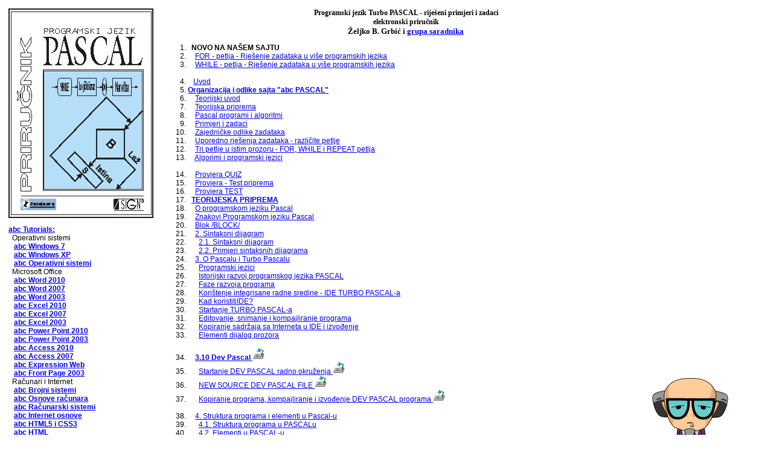

--- FILE ---
content_type: text/html
request_url: https://www.znanje.org/knjige/computer/pascal/pascal_prir/pascal_zadaci.htm
body_size: 42831
content:
<html>
<head>
<meta http-equiv="Content-Type" content="text/html; charset=utf-8" />
<meta name="keywords" content="Programski jezik PASCAL, PASCAL, linijska struktura, programiranje, program, zadaci, IF THEN, IF THEN ELSE, CASE, FOR, WHILE, REPEAT, e-knjiga">
<meta name="GENERATOR" content="Microsoft FrontPage 6.0">
<meta name="ProgId" content="FrontPage.Editor.Document">
<link rel=stylesheet href="pascal.css" type="text/css">
<title>Programski jezik PASCAL - zbirka zadataka</title>
<script language="JavaScript" type="text/javascript" src="https://www.znanje.org/knjige/computer/pascal/gaa.js"></script>
</head>

<body>
<table border="0" width="100%" id="table1">
<tr><td valign="top">



<table border="0" width="100%">
  <tr>
    <td width="24%" valign="top"><img border="0" src="pascal_korice.jpg" width="240" height="347">
<p><strong><a href="http://www.znanje.org/abc/">abc Tutorials:</a></strong><br>
&nbsp; Operativni sistemi<br>
&nbsp;&nbsp; <strong><a href="http://www.znanje.org/abc/tutorials/windows7">abc Windows 7</a></strong><br>
&nbsp;&nbsp; <strong><a href="http://www.znanje.org/knjige/computer/WindowsXP/">abc Windows XP</a></strong><br>
&nbsp;&nbsp; <strong><a href="http://www.znanje.org/abc/tutorials/operatingsystems/">abc Operativni sistemi</a></strong><br>
&nbsp; Microsoft Office<br>
&nbsp;&nbsp; <strong><a href="http://www.znanje.org/abc/tutorials/wordMMX/">abc Word 2010</a></strong><br>
&nbsp;&nbsp; <strong><a href="http://www.znanje.org/abc/tutorials/word2007/">abc Word 2007</a></strong><br>
&nbsp;&nbsp; <strong><a href="http://www.znanje.org/abc/tutorials/wordmm/">abc Word 2003</a></strong><br>
&nbsp;&nbsp; <strong><a href="http://www.znanje.org/abc/tutorials/excelMMX/">abc Excel 2010</a></strong><br>
&nbsp;&nbsp; <strong><a href="http://www.znanje.org/abc/tutorials/excel2007/">abc Excel 2007</a></strong><br>
&nbsp;&nbsp; <strong><a href="http://www.znanje.org/abc/tutorials/excelmm/">abc Excel 2003</a></strong><br>
&nbsp;&nbsp; <strong><a href="http://www.znanje.org/abc/tutorials/powerPointMMX/">abc Power Point 2010</a></strong><br>
&nbsp;&nbsp; <strong><a href="http://www.znanje.org/abc/tutorials/power_point/">abc Power Point 2003</a></strong><br>
&nbsp;&nbsp; <strong><a href="http://www.znanje.org/abc/tutorials/accessMMX/">abc Access 2010</a></strong><br>
&nbsp;&nbsp; <strong><a href="http://www.znanje.org/abc/tutorials/access2007/">abc Access 2007</a></strong><br>
&nbsp;&nbsp; <strong><a href="http://www.znanje.org/abc/tutorials/expression_web/">abc Expression Web</a></strong><br>
&nbsp;&nbsp; <strong><a href="http://www.znanje.org/abc/tutorials/front_page_abc/">abc Front Page 2003</a></strong><br>
&nbsp; Računari i Internet<br>
&nbsp;&nbsp; <strong><a href="http://www.znanje.org/abc/tutorials/number_systems/">abc Brojni sistemi</a></strong><br>
&nbsp;&nbsp; <strong><a href="http://www.znanje.org/abc/tutorials/computer_basic/">abc Osnove računara</a></strong><br>
&nbsp;&nbsp; <strong><a href="http://www.znanje.org/abc/tutorials/racunarski_sistemi/">abc Računarski sistemi</a></strong><br>
&nbsp;&nbsp; <strong><a href="http://www.znanje.org/abc/tutorials/internet_abc/">abc Internet osnove</a></strong><br>
&nbsp;&nbsp; <strong><a href="http://www.znanje.org/abc/tutorials/html5/">abc HTML5 i CSS3</a></strong><br>
&nbsp;&nbsp; <strong><a href="http://www.znanje.org/knjige/computer/html/html_prirucnik/">abc HTML</a></strong><br>
&nbsp;&nbsp; <strong><a href="http://www.znanje.org/abc/tutorials/jasc_abc/">abc Jasc Animation Shop</a></strong><br>
&nbsp;&nbsp; <strong><a href="http://www.znanje.org/abc/tutorials/flash/">abc Flash</a></strong><br>
&nbsp;&nbsp; <strong><a href="http://www.znanje.org/abc/tutorials/movie_maker_abc/">abc Movie Maker</a></strong><br>
&nbsp;&nbsp; <strong><a href="http://www.znanje.org/abc/tutorials/computer_graphics/">abc Računarska grafika</a></strong><br>
&nbsp; Algoritmi i programski jezici<br>
&nbsp;&nbsp; <strong><a href="http://www.znanje.org/knjige/computer/algoritmi/">abc Algoritmi</a></strong><br>
&nbsp;&nbsp; <strong><a href="http://www.znanje.org/knjige/computer/basic/">abc BASIC</a></strong><br>
&nbsp;&nbsp; <b><a href="http://www.znanje.org/knjige/computer/pascal/pascal_prir/">abc Turbo Pascal</a></b><br>
&nbsp;&nbsp; <b><a href="http://www.znanje.org/knjige/computer/pascal/dev_pascal/">abc Dev-Pascal</a></b><br>
&nbsp;&nbsp; <b><a href="http://www.znanje.org/knjige/computer/python/">abc Python</a></b><br>
&nbsp;&nbsp; <strong><a href="http://www.znanje.org/knjige/computer/c/">abc C</a></strong><br>
&nbsp;&nbsp; <strong><a href="http://www.znanje.org/knjige/computer/cpp/">abc C++</a></strong><br>
&nbsp;&nbsp; <strong><a href="http://www.znanje.org/knjige/computer/java/">abc Java</a></strong><br>
&nbsp;&nbsp; <strong><a href="http://www.znanje.org/knjige/computer/matlab/">abc Matlab</a></strong><br>
&nbsp;&nbsp; <strong><a href="http://www.znanje.org/knjige/computer/matlab/02/matlabPrimjeriObjasnjenja.htm">abc Matlab 2</a></strong><br>
&nbsp;&nbsp; <strong><a href="http://www.znanje.org/knjige/computer/assembler/">abc Asembler</a></strong><br>
&nbsp; Provjera znanja<br>
&nbsp;&nbsp; <strong><a href="http://www.znanje.org/abc/test/">abc Quiz-Test</a></strong><br>

<br>
<strong><a href="http://www.znanje.org/knjige.htm">Priru&#269;nici:</a></strong><br>
&nbsp;&nbsp; <strong><a href="http://www.znanje.org/knjige/computer/mathcad/manual/">MatchCAD</a></strong><br>
&nbsp;&nbsp; <strong><a href="http://www.znanje.org/knjige/computer/mathcad/manual/">MatchCAD 2001</a></strong><br>
&nbsp;&nbsp; <strong><a href="http://www.znanje.org/knjige/computer/corel_draw/Corel_Draw_X6/">Corel Draw X6</a></strong><br>
&nbsp;&nbsp; <strong><a href="http://www.znanje.org/knjige/computer/css/03/">CSS</a></strong><br>

<br>
<strong><a href="http://www.znanje.org/ebooks/">Tutorials in English</a></strong><br>
&nbsp;&nbsp; <strong><a href="http://www.znanje.org/ebooks/wordMMXEngl/">abc Word 2010</a></strong><br>
&nbsp;&nbsp; <strong><a href="http://www.znanje.org/ebooks/excelMMXengl/">abc Excel 2010</a></strong><br>  
&nbsp;&nbsp; <strong><a href="http://www.znanje.org/ebooks/excel2003Engl/">abc Excel 2003</a></strong><br>  
&nbsp;&nbsp; <strong><a href="http://www.znanje.org/ebooks/powerPointMMXengl/">abc PowerPoint 2010</a></strong><br>  
<br>
<strong><a href="http://www.znanje.org/learning.htm">Učenjenje kroz igru /LEARNING THROUGH GAMES/</a></strong><br>
</p>  </td>
    <td width="76%" rowspan="2" valign="top">
<p align="center"><font face="Verdana"><b>Programski jezik Turbo PASCAL - riješeni primjeri i zadaci <br>
elektronski priručnik<br>
<font size="2">Željko B. Grbić i 
<a href="pascal_zadaci_about_us.htm">grupa saradnika</a></font></span></b></font></p>
<ol>
<li>&nbsp; <b>NOVO NA NAŠEM SAJTU</b></li>
<li>&nbsp;&nbsp;&nbsp; <a target="_blank" href="http://www.znanje.org/knjige/computer/abpcj/081_for_alg_bas_pas_cpp_jav_c_pyt_7x.htm">FOR - petlja - Rješenje zadataka u više programskih jezika</a></li>
<li>&nbsp;&nbsp;&nbsp; <a target="_blank" href="http://www.znanje.org/knjige/computer/abpcj/082_while_algo_BASIC_pascal_cpp_java_c_pyt_7x.htm">WHILE - petlja - Rješenje zadataka u više programskih jezika</a></li>
<br>
<li>&nbsp;&nbsp;&nbsp;<a href="010/0101.htm">Uvod</a><br>
<li><a href="video/pascal_organizacija_sajta.htm"><b>Organizacija i odlike sajta "abc PASCAL"</b> </a> </li>
<li>&nbsp;&nbsp;&nbsp; <a href="video/pascal_uvod_teorija_01.htm">Teorijski uvod</a></li>
<li>&nbsp;&nbsp;&nbsp; <a href="video/pascal_teorijska_priprema.htm">Teorijska priprema</a></li>
<li>&nbsp;&nbsp;&nbsp; <a href="video/pascal_i_algoritmi.htm">Pascal programi i algoritmi</a></li>
<li>&nbsp;&nbsp;&nbsp; <a href="video/pascal_primjeri_zadaci.htm">Primjeri i zadaci</a></li>
<li>&nbsp;&nbsp;&nbsp; <a href="video/pascal_zajednicke_odlike.htm">Zajedničke odlike zadataka</a></li>
<li>&nbsp;&nbsp;&nbsp; <a href="video/pascal_uporedni.htm">Uporedno rješenja zadataka - različite petlje</a></li>
<li>&nbsp;&nbsp;&nbsp; <a href="video/pascal_tri_petlje.htm">Tri petlje u istim prozoru - FOR, WHILE i REPEAT petlja</a></li>
<li>&nbsp;&nbsp;&nbsp; <a href="video/pascal_primjeri_u_programskim_jezicima.htm">Algorimi i programski jezici </a></li><br>
<li>&nbsp;&nbsp;&nbsp; <a href="video/pascal_test_quiz.htm">Provjera QUIZ</a></li>
<li>&nbsp;&nbsp;&nbsp; <a href="video/pascal_test_priprema.htm">Provjera - Test priprema</a></li>
<li>&nbsp;&nbsp;&nbsp; <a href="video/pascal_test.htm">Provjera TEST</a></li>

<li>&nbsp; <a href="teorijeska_priprema.htm"><b>TEORIJESKA PRIPREMA</b></a></li>
<li>&nbsp;&nbsp;&nbsp; <a href="020/about_pascal.htm">O programskom jeziku Pascal</a></li>
<li>&nbsp;&nbsp;&nbsp; <a href="020/znakovi.htm">Znakovi  Programskom jeziku Pascal</a></li>
<li>&nbsp;&nbsp;&nbsp; <a href="020/block.htm">Blok /BLOCK/</a><br></li>


<li>&nbsp;&nbsp;&nbsp; <a href="020/0201.htm">2. Sintaksni dijagram</a></li>
<li>&nbsp;&nbsp;&nbsp;&nbsp;&nbsp; <a href="020/020101.htm">2.1. Sintaksni dijagram</a></li>
<li>&nbsp;&nbsp;&nbsp;&nbsp;&nbsp; <a href="020/020102.htm">2.2. Primjeri sintaksnih dijagrama</a></li>
<li>&nbsp;&nbsp;&nbsp; <a href="030/0301.htm">3. O Pascalu i Turbo Pascalu</a></li>
<li>&nbsp;&nbsp;&nbsp;&nbsp;&nbsp; <a href="030/030101.htm">Programski jezici</a></li>
<li>&nbsp;&nbsp;&nbsp;&nbsp;&nbsp; <a href="030/030102.htm">Istorijski razvoj programskog jezika PASCAL</a></li>
<li>&nbsp;&nbsp;&nbsp;&nbsp;&nbsp; <a href="030/030103.htm">Faze razvoja programa</a></li>
<li>&nbsp;&nbsp;&nbsp;&nbsp;&nbsp; <a href="030/030104.htm">Kori&scaron;tenje integrisane radne sredine - IDE TURBO PASCAL-a</a></li>
<li>&nbsp;&nbsp;&nbsp;&nbsp;&nbsp; <a href="030/030105.htm">Kad koristitiIDE?</a></li>
<li>&nbsp;&nbsp;&nbsp;&nbsp;&nbsp; <a href="030/030106.htm">Startanje TURBO PASCAL-a</a></li>
<li>&nbsp;&nbsp;&nbsp;&nbsp;&nbsp; <a href="030/030107.htm">Editovanje, snimanje i kompajliranje programa</a></li>
<li>&nbsp;&nbsp;&nbsp;&nbsp;&nbsp; <a href="030/030109.htm">Kopiranje sadr&#382;aja sa Interneta u IDE i izvođenje</a></li>
<li>&nbsp;&nbsp;&nbsp;&nbsp;&nbsp; <a href="030/030108.htm">Elementi dijalog prozora</a></li>
<br>
<li>&nbsp;&nbsp;&nbsp; <a href="030dev/0301dev.htm"><strong>3.10 Dev Pascal <img border="0" src="slike/images.png" width="20" height="20"></strong></a></li>
<li>&nbsp;&nbsp;&nbsp;&nbsp;&nbsp; <a href="030dev/030102_dev_start.htm">Startanje DEV PASCAL radno okruženja <img border="0" src="slike/images.png" width="20" height="20"></a></li>
<li>&nbsp;&nbsp;&nbsp;&nbsp;&nbsp; <a href="030dev/030103_dev_new_source_file.htm">NEW SOURCE DEV PASCAL FILE <img border="0" src="slike/images.png" width="20" height="20"></a></li>
<li>&nbsp;&nbsp;&nbsp;&nbsp;&nbsp; <a href="030dev/030108_dev_compile_execute.htm">Kopiranje programa, kompajliranje i izvođenje DEV PASCAL programa <img border="0" src="slike/images.png" width="20" height="20"></a></li>
<br>
<li>&nbsp;&nbsp;&nbsp; <a href="040/0401.htm">4. Struktura programa i elementi u Pascal-u</a></li>
<li>&nbsp;&nbsp;&nbsp;&nbsp;&nbsp; <a href="040/040101.htm">4.1. Struktura  programa u PASCALu</a></li>
<li>&nbsp;&nbsp;&nbsp;&nbsp;&nbsp; <a href="040/040102.htm">4.2. Elementi u PASCAL-u</a></li>
<li>&nbsp;&nbsp;&nbsp;&nbsp;&nbsp; <a href="040/040103.htm">4.3. Klju&#269;ne rije&#269;i /KEY WORDS/</a></li>
<li>&nbsp;&nbsp;&nbsp;&nbsp;&nbsp; <a href="040/040104.htm">4.4. Program /PROGRAM/</a></li>
<li>&nbsp;&nbsp;&nbsp;&nbsp;&nbsp; <a href="040/040105.htm">4.5. Deklarisanje identifikatora - imena /DECLARING  IDENTIFIERS/</a></li>
<li>&nbsp;&nbsp;&nbsp;&nbsp;&nbsp; <a href="040/040106.htm">4.6. Deklarisanje labele /LABEL/</a></li>
<li>&nbsp;&nbsp;&nbsp;&nbsp;&nbsp; <a href="040/040107.htm">4.7. Deklarisanje konstante/CONST/ </a></li>
<li>&nbsp;&nbsp;&nbsp;&nbsp;&nbsp; <a href="040/040108.htm">4.8. Deklarisanje tipova /TYPE/</a></li>
<li>&nbsp;&nbsp;&nbsp;&nbsp;&nbsp; <a href="040/040109.htm">4.9. Deklarisanje promjenljive /VAR/</a></li>
<li>&nbsp;&nbsp;&nbsp;&nbsp;&nbsp; <a href="040/040110.htm">4.10. Deklarisanje procedure /PROCEDURE/ i funkcije /FUNCTION/</a></li>
<li>&nbsp;&nbsp;&nbsp;&nbsp;&nbsp; <a href="040/040111.htm">4.11. Deklarisanje bloka</a></li>
<li>&nbsp;&nbsp;&nbsp;&nbsp;&nbsp; <a href="040/040112.htm">4.12. Rezervisane rijeci /RESERVED WORDS/</a></li>
<li>&nbsp;&nbsp;&nbsp; <a href="050/0501.htm">5. Tipovi podataka u Pascal-u /PASCAL DATA TYPES/</a></li>
<li>&nbsp;&nbsp;&nbsp;&nbsp;&nbsp; <a href="050/050101.htm">5.1. Pojam tipa podataka</a></li>
<li>&nbsp;&nbsp;&nbsp;&nbsp;&nbsp; <a href="050/050102.htm">5.2. Vrste tipova</a></li>
<li>&nbsp;&nbsp;&nbsp;&nbsp;&nbsp; <a href="050/050103.htm">5.3. Cjelobrojni tip /INTEGER/</a></li>
<li>&nbsp;&nbsp;&nbsp;&nbsp;&nbsp; <a href="050/050104.htm">5.4. Realni tip /REAL/</a></li>
<li>&nbsp;&nbsp;&nbsp;&nbsp;&nbsp; <a href="050/050105.htm">5.5. Znakovni  tip /CHAR/</a></li>
<li>&nbsp;&nbsp;&nbsp;&nbsp;&nbsp; <a href="050/050106.htm">5.6. Logi&#269;ki tip /BOOLEAN/</a></li>
<li>&nbsp;&nbsp;&nbsp;&nbsp;&nbsp; <a href="050/050107.htm">5.7. Skalarni tip</a></li>
<li>&nbsp;&nbsp;&nbsp;&nbsp;&nbsp; <a href="050/050108.htm">5.8. Intervalni /SUBRANG/</a></li>
<li>&nbsp;&nbsp;&nbsp; <a href="062/06211051.htm">Aritmetički operatori u Pascalu</a></li>
<li>&nbsp;&nbsp;&nbsp; <a href="062/06211053.htm">Tabela Izbor funkcija u Pascalu</a></li>
<li>&nbsp;&nbsp;&nbsp; <a href="062/06211055.htm">Funkcije DIV i MOD sa primjerima - Djeljivost</a></li>
<li>&nbsp;&nbsp;&nbsp; <a href="062/06211054.htm">Pisanje izraza u Pascalu</a></li>
<li>&nbsp;&nbsp;&nbsp; <a href="062/06211056.htm">Primjeri i zadaci za vježbu: SQR, SQRT, TRUNC, ROUND</a></li>
<li>&nbsp;&nbsp;&nbsp; <a href="062/06211057.htm">Primjeri i zadaci za vježbu: SUCC, PRED, ORD, CHR</a></li>
<li>&nbsp;&nbsp;&nbsp; <a href="88_quiz/88_quiz_test.htm">Quiz - Test</a></li>
<br><br>
<li>&nbsp; <b>TEORIJESKA PRIPREMA - slučajna vrijednost</b></li>
<li>&nbsp;&nbsp;&nbsp; <a href="060/060_02_02.htm">Generisanje slučajne vrijednosti - RND</a></li>
<br>
<li>&nbsp; <a href="060/06.htm"><b>LINIJSKA STRUKTURA</b></a></li>
<li>&nbsp;&nbsp;&nbsp; <a href="060/0601t.htm">Izlaz WRITE(LN) - teorijska priprema</a></li>
<li>&nbsp;&nbsp;&nbsp; <a href="061/061.htm">Izlaz WRITE(LN)</a></li>
<li>&nbsp;&nbsp;&nbsp; <a href="060/0602t.htm">Izaračunavanje u naredbi ispisa WRITE(LN) - teorijska priprema</a></li>
<li>&nbsp;&nbsp;&nbsp; <a href="062/062.htm">Operatori u Pascalu</a></li>
<li>&nbsp;&nbsp;&nbsp; <a href="060/0603t.htm">Konstantna vrijednost u Pascalu  - teorijska priprema</a></li>
<li>&nbsp;&nbsp;&nbsp; <a href="063/063.htm">Konstanta u Pascalu - primjeri i zadaci</a></li>
<li>&nbsp;&nbsp;&nbsp; <a href="063/063_frames.htm">Konstanta u Pascalu - primjeri i zadaci - Frejm /FRAMES/</a></li>
<li>&nbsp;&nbsp;&nbsp; <a href="060/0604t.htm">Ulaz i izlaz READ(LN) i WRITE(LN) - teorijska priprema</a></li>
<li>&nbsp;&nbsp;&nbsp; <a href="064/06411101.htm">Izdvajanje cifara dvocifrenog, trocifrenog, ... broja </a></li>
<li>&nbsp;&nbsp;&nbsp; <a target="_blank" href="064/064_lin_alg_bas_pas.htm">Linijska struktura - Algoritmi, BASIC i PASCAL programi</a></li>
<!--
<li>&nbsp;&nbsp;&nbsp; <a href="064/064.htm">Linijska struktura - Ulaz i izlaz&nbsp; READ(LN) i WRITE(LN)  - PASCAL programi</a></li>
-->
<li>&nbsp;&nbsp;&nbsp; <a target="_blank" href="064/064_lin_pas_lista.php">Linijska struktura - PASCAL programi - Riješeni zadaci</a></li>
<li>&nbsp;&nbsp;&nbsp; <a target="_blank" href="064/064_lin_pas_frames.htm">Linijska struktura - PASCAL programi - Frejm /FRAMES/</a></li>

<li>&nbsp;&nbsp;&nbsp; <a target="_blank" href="../dev_pascal/064dev/064_lin_dev_pas_frames.htm">Linijska struktura - DEV PASCAL programi - Frejm /FRAMES/ <img border="0" src="slike/images.png" width="20" height="20"></a></li>
<li>&nbsp;&nbsp;&nbsp; <a target="_blank" href="064/064_lin_alg_bas_nopas_cpp_jav_c.htm">Linijska struktura - Zadaci bez rješenja u PASCAL-u</a></li>
<li>&nbsp;&nbsp;&nbsp;&nbsp;&nbsp;&nbsp; <strong>Rješenja zadataka u više programskih jezika</strong></li>
<li>&nbsp;&nbsp;&nbsp;&nbsp;&nbsp;&nbsp; <a target="_blank" href="../../Java/ib01/064Java/064_lin_alg_pas_jav.htm">Linijska struktura - Algoritam, PASCAL program i Java</a></li>
<li>&nbsp;&nbsp;&nbsp;&nbsp;&nbsp;&nbsp; <a target="_blank" href="../../basic/064/064_lin_bas_pas.htm">Linijska struktura - Programski jezici Turbo PASCAL i BASIC</a></li>
<li>&nbsp;&nbsp;&nbsp;&nbsp;&nbsp;&nbsp; <a target="_blank" href="../../python/064python/064_lin_pas_pyt.htm">Linijska struktura - Programski jezici Turbo PASCAL i Python</a></li>
<li>&nbsp;&nbsp;&nbsp;&nbsp;&nbsp;&nbsp; <a target="_blank" href="../../c/v/064c/064_lin_pas_c.htm">Linijska struktura - Programski jezici Turbo PASCAL i C</a></li>
<li>&nbsp;&nbsp;&nbsp;&nbsp;&nbsp;&nbsp; <a target="_blank" href="../../cpp/n/064CPP/064_lin_pas_cpp.htm">Linijska struktura - Programski jezici Turbo PASCAL i C++</a></li>
<li>&nbsp;&nbsp;&nbsp;&nbsp;&nbsp;&nbsp; <a target="_blank" href="../../Java/ib01/064Java/064_lin_pas_jav.htm">Linijska struktura - Programski jezici Turbo PASCAL i Java</a></li>
<br>
<li>&nbsp;&nbsp;&nbsp; <a href="88_quiz/88_quiz_test.htm">Quiz - Test</a></li>
<br><br>
<li>&nbsp; <a href="070/07.htm"><b>RAZGRANATA STRUKTURA- IF THEN &amp; IF THEN ELSE naredba</b></a></li>
<li>&nbsp;&nbsp;&nbsp; <a href="070/0701t.htm">IF THEN naredba - teorijska priprema</a></li>
<li>&nbsp;&nbsp;&nbsp; <a href="070/07_2.htm">Količnik i recipročna vrijednost</a></li>
<li>&nbsp;&nbsp;&nbsp; <a href="070/07_3.htm">Kvadratni korijen</a></li>
<li>&nbsp;&nbsp;&nbsp; <a href="070/07_4.htm">Najveći od učitanih brojeva max(a, b)</a></li>
<li>&nbsp;&nbsp;&nbsp; <a href="070/07_5.htm">Najmanji od učitanih brojeva min(a, b)</a></li>
<br>
<li>&nbsp; <b>IF THEN</b></li>
<li>&nbsp;&nbsp;&nbsp; <a href="071/071.htm">IF THEN naredba - primjeri i zadaci</a></li>
<li>&nbsp;&nbsp;&nbsp; <a target="_blank" href="071/071_if_then_alg_tur_pas.htm">IF THEN - Algoritmi i Turbo PASCAL programi</a></li>
<li>&nbsp;&nbsp;&nbsp; <a target="_blank" href="071/071_if_then_bas_tur_pas.htm">IF THEN - Programski jezici Turbo PASCAL i BASIC</a></li>
<li>&nbsp;&nbsp;&nbsp; <a target="_blank" href="../../python/071python/071_if_tur_pas_pyt.htm">IF THEN - Programski jezici Turbo PASCAL i Python</a></li>
<li>&nbsp;&nbsp;&nbsp; <a target="_blank" href="071/071_if_pas_lista.php">IF THEN - TURBO PASCAL programi - Riješeni zadaci</a></li>
<li>&nbsp;&nbsp;&nbsp; <a target="_blank" href="071/071_if_pas_frames.htm">IF THEN - TURBO PASCAL programi - Frejm /FRAMES/</a></li>
<li>&nbsp;&nbsp;&nbsp; <a target="_blank" href="../dev_pascal/071dev/071_if_dev_pas_frames.htm">IF THEN - DEV PASCAL programi - Frejm /FRAMES/ <img border="0" src="slike/images.png" width="20" height="20"></a></li>
<li>&nbsp;&nbsp;&nbsp; <a target="_blank" href="071/071_if_then_alg_bas_nopas_cpp_jav_c_pyt.htm">IF THEN - Razgranata struktura - Zadaci bez rješenja u PASCAL-u</a></li>
<br>
<li>&nbsp; <b>IF THEN ELSE</b></li>
<li>&nbsp;&nbsp;&nbsp; <a target="_blank" href="072/072_if_else_alg_bas_pas.htm">IF THEN ELSE naredba - Algoritmi, BASIC i Turbo PASCAL programi</a></li>
<li>&nbsp;&nbsp;&nbsp; <a href="070/0702t.htm">IF THEN ELSE naredba - teorijska priprema</a></li>
<li>&nbsp;&nbsp;&nbsp; <a target="_blank" href="072/072_if_else_pas_lista.php">IF THEN ELSE naredba - Turbo PASCAL programi - Riješeni zadaci</a></li>
<li>&nbsp;&nbsp;&nbsp; <a target="_blank" href="072/072_if_else_pas_frames.htm">IF THEN ELSE naredba - Turbo PASCAL programi - Frejm /FRAMES/</a></li>
<li>&nbsp;&nbsp;&nbsp; <a target="_blank" href="../dev_pascal/072dev/072_if_else_dev_pas_frames.htm">IF THEN ELSE naredba  - DEV PASCAL programi - Frejm /FRAMES/ <img border="0" src="slike/images.png" width="20" height="20"></a></li>
<li>&nbsp;&nbsp;&nbsp; <a target="_blank" href="072/072_if_else_alg_bas_nopas_cpp_jav_c.htm">IF THEN ELSE naredba - Zadaci bez rješenja u Turbo Pascalu</a></li>
<li>&nbsp;&nbsp;&nbsp; <a target="_blank" href="072/072_if_else_pas_yes_no.php">IF THEN ELSE naredba - Turbo PASCAL programi - Riješeni i neriješeni zadaci</a></li>

<li>&nbsp;&nbsp;&nbsp;&nbsp;&nbsp;&nbsp; <strong>Rješenja zadataka u više programskih jezika</strong></li>
<li>&nbsp;&nbsp;&nbsp;&nbsp;&nbsp;&nbsp; <a target="_blank" href="../../cpp/n/072cpp/072_if_else_pas_cpp.htm">IF THEN/IF THEN ELSE - Programski jezici Turbo Pascal i C++</a></li>
<li>&nbsp;&nbsp;&nbsp;&nbsp;&nbsp;&nbsp; <a target="_blank" href="../../Java/ib01/072Java/072_if_else_pas_jav.htm">IF THEN/IF THEN ELSE - Programski jezici Turbo Pascal i Java</a></li>
<br><br>
<li>&nbsp; <b>CASE naredba</b></li>
<li>&nbsp;&nbsp;&nbsp; <a href="070/0703t.htm">CASE naredba - teorijska priprema </a></li>
<li>&nbsp;&nbsp;&nbsp; <a href="073/073_case_tur_pas_lista.php">CASE naredba - Riješeni zadaci</a></li>
<li>&nbsp;&nbsp;&nbsp; <a target="_blank" href="073/073_case_tur_pas_frames.htm">CASE naredba - Turbo Pascal programi - Frejm /FRAMES/</a></li>
<li>&nbsp;&nbsp;&nbsp; <a target="_blank" href="knjige/computer/pascal/pascal_prir/073/073_case_alg_bas_noturpas_cpp_jav_c_pyt.htm">CASE naredba - Zadaci bez rješenja u Turbo Pascalu</a></li>
<li>&nbsp;&nbsp;&nbsp;&nbsp;&nbsp;&nbsp; <strong>Rješenja zadataka u drugim programski jezicima</strong></li>
<li>&nbsp;&nbsp;&nbsp;&nbsp;&nbsp;&nbsp; <a target="_blank" href="../../Java/ib01/073Java/073_case_switch_pas_jav.htm">CASE naredba - Programski jezici Turbo Pascal i Java</a></li>
<li>&nbsp;&nbsp;&nbsp;&nbsp;&nbsp;&nbsp; <a target="_blank" href="../../cpp/n/073CPP/073_case_switch_pas_cpp.htm">CASE naredba - Programski jezici Turbo Pascal i C++</a></li>
<br>
<li>&nbsp;&nbsp;&nbsp; <a href="88_quiz/88_quiz_test.htm">Quiz - Test</a></li>
<br><br>
<li>&nbsp; <a href="080/08.htm"><b>CIKLIČNA STRUKTURA</b></a></li>
<li>&nbsp; <b>FOR petlja</b><br>
<li>&nbsp;&nbsp;&nbsp; <a href="080/0801t.htm">FOR petlja - teorijska priprema</a></li>
<li>&nbsp;&nbsp;&nbsp; <a href="081/08112000.htm">FOR petlja - Zajedničke odlike zadataka koji izračunavaju sumu, proizvod, i brojač.</a></li>
<li>&nbsp;&nbsp;&nbsp; <a href="081/081_for_alg_pas.htm">FOR petlja - Algoritmi i PASCAL programi</a></li>
<li>&nbsp;&nbsp;&nbsp; <a target="_blank" href="081/081_for_bas_pas.htm">FOR petlja - BASIC i PASCAL programi</a></li>
<li>&nbsp;&nbsp;&nbsp; <a href="081/081.htm">FOR petlja - Primjeri i zadaci</a></li>
<li>&nbsp;&nbsp;&nbsp; <a target="_blank" href="081/081_for_pas_frames.htm">FOR petlja - PASCAL programi - Frejm /FRAMES/</a></li>
<li>&nbsp;&nbsp;&nbsp; <a target="_blank" href="../dev_pascal/081dev/081_for_dev_pas_frames.htm">FOR petlja - DEV PASCAL programi - Frejm /FRAMES/ <img border="0" src="slike/images.png" width="20" height="20"></a></li>
<li>&nbsp;&nbsp;&nbsp; <a href="085/085.htm">FOR petlja - Pelja u petlji - Višestruka FOR petlja - Ugnježđena petlja</a></li>
<br>
<li>&nbsp;&nbsp;&nbsp; <a href="Pascal_opisi/Pascal_petlja_write.htm">Uporedni zadaci 3 petlje (FOR, WHILE, REPEAT petlja) - WRITE</a></li>
<li>&nbsp;&nbsp;&nbsp; <a href="Pascal_opisi/Pascal_petlja_sum.htm">Uporedni zadaci 3 petlje (FOR, WHILE, REPEAT petlja) - Suma</a></li>
<li>&nbsp;&nbsp;&nbsp; <a href="Pascal_opisi/Pascal_petlja_multiplication.htm">Uporedni zadaci 3 petlje (FOR, WHILE, REPEAT petlja) - Proizvod</a></li>
<li>&nbsp;&nbsp;&nbsp; <a href="Pascal_opisi/Pascal_petlja_count.htm">Uporedni zadaci 3 petlje (FOR, WHILE, REPEAT petlja) - Brojač</a></li>
<li>&nbsp;&nbsp;&nbsp; <a href="Pascal_opisi/Pascal_petlja_if.htm">Uporedni zadaci 3 petlje (FOR, WHILE, REPEAT petlja) - IF naredba</a></li>
<li>&nbsp;&nbsp;&nbsp; <a target="_blank" href="080/080_for_while_repeat_pas.htm">Tri petlje u istim prozoru - FOR, WHILE i  REPEAT petlja</a></li>
<li>&nbsp;&nbsp;&nbsp; <a target="_blank" href="081/081_nofor_while_repeat.htm">Zadaci bez rješenja za FOR petlju - riješeni sa WHILE ili DO WHILE petljom</a></li>
<li>&nbsp;&nbsp;&nbsp; <a target="_blank" href="081/081_for_alg_bas_nopas_cpp_jav_c.htm">FOR petlja - Zadaci bez rješenja u Pascalu</a></li>
<li>&nbsp;&nbsp;&nbsp;&nbsp;&nbsp;&nbsp; <strong>Rješenja zadataka u drugim programski jezicima</strong></li>
<li>&nbsp;&nbsp;&nbsp;&nbsp;&nbsp;&nbsp; <a target="_blank" href="http://www.znanje.org/knjige/computer/Java/ib01/081Java/081_for_alg_pas_jav.htm">FOR petlja - Algoritam, Pascal i Java program</a></li>
<li>&nbsp;&nbsp;&nbsp;&nbsp;&nbsp;&nbsp; <a target="_blank" href="http://www.znanje.org/knjige/computer/Java/ib01/081Java/081_for_pas_jav.htm">FOR petlja - Pascal program i Java programi</a></li>
<br>
<li>&nbsp; <b>FOR petlja u petlji - Višestruka FOR petlja</b><br>
<li>&nbsp;&nbsp;&nbsp; <a href="085/085.htm">FOR petlja - Pelja u petlji - Višestruka FOR petlja - Ugnježđena petlja</a></li>
<li>&nbsp;&nbsp;&nbsp; <a target="_blank" href="085/085_for_loopInLoop_pas_frames.htm">FOR petlja - Pelja u petlji - Višestruka FOR petlja - Ugnježđena petlja - Frejm /FRAMES/</a></li>
<li>&nbsp;&nbsp;&nbsp; <a target="_blank" href="085/085_for_loopInLoop_bas_nopas_cpp_jav_c_pyt.htm">FOR petlja - Pelja u petlji - Višestruka FOR petlja - Ugnježđena petlja - Zadaci bez rješenja u Turbo Pascalu</a></li>
<br>

<li>&nbsp; <b>WHILE petlja</b><br>
<li>&nbsp;&nbsp;&nbsp; <a href="080/0802t.htm">WHILE petlja - teorijska priprema</a></li>
<li>&nbsp;&nbsp;&nbsp; <a href="082/08212000.htm">WHILE petlja - Zajedničke odlike zadataka koji izračunavaju sumu, proizvod, i brojač.</a></li>
<li>&nbsp;&nbsp;&nbsp; <a href="082/082_while_alg_pas.htm">WHILE petlja - Algoritmi i PASCAL programi</a></li>
<li>&nbsp;&nbsp;&nbsp; <a href="082/082_while_bas_pas.htm">WHILE petlja - BASIC i PASCAL programi</a></li>
<li>&nbsp;&nbsp;&nbsp; <a href="080/08_zadaci.htm">Primjeri i zadaci (FOR, WHILE i  REPEAT petlja)</a></li>
<li>&nbsp;&nbsp;&nbsp; <a target="_blank" href="080/080_for_while_repeat_pas.htm">Tri petlje u istim prozoru - FOR, WHILE i  REPEAT petlja</a></li>
<li>&nbsp;&nbsp;&nbsp; <a href="082/082.htm">WHILE petlja - primjeri i zadaci</a></li>
<li>&nbsp;&nbsp;&nbsp; <a target="_blank" href="082/082_while_pas_frames.htm">WHILE petlja - PASCAL programi - Frejm /FRAMES/</a></li>
<li>&nbsp;&nbsp;&nbsp; <a target="_blank" href="../dev_pascal/082dev/082_while_dev_pas_frames.htm">WHILE petlja - DEV PASCAL programi - Frejm /FRAMES/ <img border="0" src="slike/images.png" width="20" height="20"></a></li>
<li>&nbsp;&nbsp;&nbsp; <a target="_blank" href="082/082_for_nowhile_repeat.htm">Zadaci bez rješenja za WHILE petlju - riješeni sa FOR ili REPEAT UNTIL petljom</a></li>
<li>&nbsp;&nbsp;&nbsp; <a target="_blank" href="082/082_while_alg_bas_nopas_cpp_jav_c.htm">WHILE petlja - Zadaci bez rješenja u Pascalu</a></li>
<li>&nbsp;&nbsp;&nbsp;&nbsp;&nbsp;&nbsp; <strong>Rješenja zadataka u drugim programski jezicima</strong></li>
<li>&nbsp;&nbsp;&nbsp;&nbsp;&nbsp;&nbsp; <a target="_blank" href="https://www.znanje.org/knjige/computer/Java/ib01/082Java/082_while_alg_pas_jav.htm">WHILE petlja - Algoritam, Pascal i Java program</a></li>

<br>
<li>&nbsp; <b>WHILE petlja u petlji - Višestruka WHILE petlja</b></li>
<li>&nbsp;&nbsp;&nbsp;&nbsp;&nbsp; <a target="_blank" href="../../cpp/n/085cpp/086_while_loopInLoop_pas_cpp.htm">WHILE  petlja u petlji - Rješenja u programskim jezicima C++ i Turbo Pascal</a></li>
<li>&nbsp;&nbsp;&nbsp;&nbsp;&nbsp; <a target="_blank" href="085/086_while_loopInLoop_pas_frames.htm">WHILE petlja u petlji - Višestruka WHILE petlja - Ugnježđena petlja - Frejm /FRAMES/</a></li>
<li>&nbsp;&nbsp;&nbsp;&nbsp;&nbsp; <a target="_blank" href="085/086_while_loopInLoop_bas_nopas_cpp_jav_c_pyt.htm">WHILE petlja u petlji - Višestruka WHILE petlja - Ugnježđena petlja - Zadaci bez rješenja u Turbo Pascalu</a></li>
<br><br>

<li>&nbsp; <b>REPEAT petlja</b><br>
<li>&nbsp;&nbsp;&nbsp; <a href="080/0803t.htm">REPEAT petlja - teorijska priprema</a></li>
<li>&nbsp;&nbsp;&nbsp; <a href="083/08312000.htm">REPEAT-UNTIL petlja- Zajedničke odlike zadataka koji izračunavaju sumu, proizvod, i brojač.</a></li>
<!--
<li>&nbsp;&nbsp;&nbsp; <a href="083d/083dp.htm">REPEAT-UNTIL petlja - Algoritmi i PASCAL programi</a></li>
-->
<li>&nbsp;&nbsp;&nbsp; <a href="083/083_repeat_alg_pas.htm">REPEAT-UNTIL petlja - Algoritmi i PASCAL programi</a></li>
<li>&nbsp;&nbsp;&nbsp; <a  target="_blank" href="083/083_repeat_bas_pas.htm">REPEAT-UNTIL petlja - BASIC i PASCAL programi</a></li>
<li>&nbsp;&nbsp;&nbsp; <a href="080/08_zadaci.htm">Primjeri i zadaci (FOR, WHILE i  REPEAT petlja)</a></li>
<li>&nbsp;&nbsp;&nbsp; <a target="_blank" href="080/080_for_while_repeat_pas.htm">Tri petlje u istim prozoru - FOR, WHILE i  REPEAT petlja</a></li>
<li>&nbsp;&nbsp;&nbsp; <a href="083/083.htm">REPEAT-UNTIL petlja - primjeri i zadaci</a></li>
<li>&nbsp;&nbsp;&nbsp; <a target="_blank" href="083/083_repeat_pas_frames.htm">REPEAT-UNTIL petlja - PASCAL programi - Frejm /FRAMES/</a></li>
<li>&nbsp;&nbsp;&nbsp; <a target="_blank" href="../dev_pascal/083dev/083_repeat_dev_pas_frames.htm">REPEAT-UNTIL petlja - DEV PASCAL programi - Frejm /FRAMES/ <img border="0" src="slike/images.png" width="20" height="20"></a></li>
<li>&nbsp;&nbsp;&nbsp; <a target="_blank" href="083/083_for_while_norepeat.htm">Zadaci bez rješenja za REPEAT-UNTIL petlju - riješenja za FOR i WHILE petlju</a></li>
<li>&nbsp;&nbsp;&nbsp; <a target="_blank" href="083/083_repeat_alg_bas_nopas_cpp_jav_c_pyt.htm">REPEAT petlja - Zadaci bez rješenja u Pascalu</a></li>
<br>
<li>&nbsp; <b>REPEAT petlja u petlji - Višestruka REPEAT petlja</b></li>
<li>&nbsp;&nbsp;&nbsp;&nbsp;&nbsp; <a target="_blank" href="085/087_repeat_loopInLoop_turpas_frames.htm">Višestruka REPEAT/UNTIL petlja - Ugnježđena petlja - Frejm /FRAMES/</a></li>
<li>&nbsp;&nbsp;&nbsp;&nbsp;&nbsp; <a target="_blank" href="085/087_for_while_noRepeat_loopInLoop.htm">Zadaci bez rješenja za REPEAT/UNTIL petlju u petlji - riješeni sa FOR ili WHILE petljom </a></li>
<li>&nbsp;&nbsp;&nbsp;&nbsp;&nbsp; <a target="_blank" href="085/087_repeat_loopInLoop_bas_nopas_cpp_jav_c_pyt.htm">REPEAT petlja u petlji - Višestruka REPEAT petlja - Ugnježđena petlja - Zadaci bez rješenja u Turbo Pascalu</a></li>
<!--
<li>&nbsp;&nbsp;&nbsp;&nbsp;&nbsp; <a target="_blank" href="080/085_loopInLoop_for_while_repeat_pas.htm">Višestruke petlja - Tri petlje u istim prozoru - FOR, WHILE i  REPEAT petlja</a></li>
<li>&nbsp;&nbsp;&nbsp;&nbsp;&nbsp; <a target="_blank" href="085/087_for_while_noRepeat_loopInLoop.htm">Zadaci bez rješenja za REPEAT/UNTIL petlju u petlji - riješeni sa FOR ili WHILE petljom </a></li>
<br><br>
-->

<li>&nbsp;&nbsp;&nbsp;&nbsp;&nbsp;&nbsp; <strong>Rješenja zadataka u drugim programski jezicima</strong></li>
<li>&nbsp;&nbsp;&nbsp;&nbsp;&nbsp;&nbsp; <a target="_blank" href="http://www.znanje.org/knjige/computer/Java/ib01/083Java/083_repeat_alg_pas_jav.htm">REPEAT/DO WHILE petlja - Algoritam, Pascal i Java program</a></li>
<br>
<li><b>Riješeni primjeri i zadaci, gotovi programi</b><br>
<li>&nbsp;&nbsp;&nbsp; <a href="120/1201.htm">Primjeri i zadaci</a></li>
<br><br>
<li>&nbsp; <b>Dvocifreni i trocifreni brojevi</b></li>
<li>&nbsp;&nbsp;&nbsp;&nbsp;&nbsp; <a target="_blank" href="140/140_cif_tur_pas_frames.htm">Dvocifreni i trocifreni brojevi - Dev-Pascal programi - Frejm /FRAMES/</a></li>

<li>&nbsp;&nbsp;&nbsp; <a href="140/14.htm">Dvocifreni i trocifreni brojevi</a></li>
<li>&nbsp;&nbsp;&nbsp;&nbsp;&nbsp; <a href="141/1401.htm">14.1. Ispis dvocifrenih brojeva po odre&#273;enim kriterijima</a></li>
<li>&nbsp;&nbsp;&nbsp;&nbsp;&nbsp; <a href="142/14201.htm">14.2. Suma dvocifrenih brojeva po odre&#273;enim kriterijima</a></li>
<li>&nbsp;&nbsp;&nbsp;&nbsp;&nbsp; <a href="143/14301.htm">14.3. Proizvoda i brojanja dvocifrenih brojeva po odre&#273;enim kriterijima</a></li>
<li>&nbsp;&nbsp;&nbsp;&nbsp;&nbsp; <a href="144/14401.htm">14.4. Ispis trocifrenih brojeva sa tri petlje</a></li>
<li>&nbsp;&nbsp;&nbsp;&nbsp;&nbsp; <a href="145/14501.htm">14.5. Ispis trocifrenih brojeva sa jednom petljom - izdvajanje cifara</a></li>
<li>&nbsp;&nbsp;&nbsp;&nbsp;&nbsp; <a href="146/14601.htm">14.6. Suma, proizvod, brojac trocifrenih brojeva</a></li>
<li>&nbsp;&nbsp;&nbsp;&nbsp;&nbsp; <a target="_blank" href="140/140_cif_bas_nopas_cpp_jav_c_pyt.htm">Dvocifreni i trocifreni brojevi - Zadaci bez rješenja u Pascalu</a></li>
<br>
<li>&nbsp;&nbsp;&nbsp; <a href="88_quiz/88_quiz_test.htm">Quiz - Test</a></li>

<br><br>
<li>&nbsp; <a href="100/1001.htm"><b>NIZ /ARRAY/</b></a></li>
<li>&nbsp;&nbsp;&nbsp; <a href="100/100101t.htm">Niz /ARRAY/ - teorijska priprema</a></li>
<li>&nbsp;&nbsp;&nbsp; <a target="_blank" href="101/101_niz_pas_frames.htm">Niz /ARRAY/ - izdvajanje, suma, proizvod i prebrojavanje - Frejm /FRAMES/</a></li>
<li>&nbsp;&nbsp;&nbsp; <a href="101/10101.htm">Niz /ARRAY/ - izdvajanje, suma, proizvod i prebrojavanje</a></li>
<br>
<li>&nbsp; <b>NIZ /ARRAY/ - Maksimum, minimum</b></li>
<li>&nbsp;&nbsp;&nbsp; <a target="_blank" href="105/105_niz_max_pas_frames.htm">Niz /ARRAY/ - Maksimum, minimum - Frejm /FRAMES/</a></li>
<li>&nbsp;&nbsp;&nbsp; <a href="105/10501.htm">Niz /ARRAY/ - Maksimum, minimum</a></li>
<br>
<li>&nbsp;&nbsp; <b>Niz /ARRAY/ - Sortiranje</b></li>
<li>&nbsp;&nbsp;&nbsp; <a target="_blank" href="107/107_niz_sort_tur_pas_frames.htm">Niz /ARRAY/ - Sortiranje - Frejm /FRAMES/</a></li>
<li>&nbsp;&nbsp;&nbsp; <a href="107/10701.htm">Niz /ARRAY/ - Sortiranje</a></li>
<br>
<li>&nbsp;&nbsp; <b>Niz /ARRAY/ - Formiranje novog niza</b></li>
<li>&nbsp;&nbsp;&nbsp; <a href="108/10801.htm">Niz /ARRAY/ - formiranje novog niza</a></li>
<br>
<li>&nbsp;&nbsp;&nbsp;&nbsp;&nbsp;&nbsp; <strong>Rješenja zadataka u drugim programski jezicima</strong></li>
<li>&nbsp;&nbsp;&nbsp;&nbsp;&nbsp;&nbsp; <a target="_blank" href="http://www.znanje.org/knjige/computer/Java/ib01/101Java/101_niz_pas_java.htm">Niz /ARRAY/ - izdvajanje, suma, proizvod i prebrojavanje - Rješenja u programskim jezicima Pascal i Java</a></li>
<li>&nbsp;&nbsp;&nbsp;&nbsp;&nbsp;&nbsp; <a target="_blank" href="http://www.znanje.org/knjige/computer/Java/ib01/105Java/105_niz_max_pas_jav.htm">Niz /ARRAY/ - maksimum, minimum - Rješenja u programskim jezicima Pascal i Java</a></li>
<li>&nbsp;&nbsp;&nbsp;&nbsp;&nbsp;&nbsp; <a target="_blank" href="http://www.znanje.org/knjige/computer/java/ib01/108Java/108_niz_New_pas_jav.htm">Niz /ARRAY/ - formiranje novog niza - Rješenja u programskim jezicima Pascal i Java</a></li>
<br><br>
<li>&nbsp; <b>DVODIMENZIONALNI NIZ - MATRICA I VIŠEDIMENZIONALNI NIZ</b></li>
<li>&nbsp;&nbsp;&nbsp; <a href="109/10901t.htm">Dvodimenzionalni niz ili matrica - teorijska priprema</a></li>
<li>&nbsp;&nbsp;&nbsp; <a href="109/10901.htm">Dvodimenzionalni niz ili matrica - primjeri i zadaci</a></li>
<li>&nbsp;&nbsp;&nbsp; <a target="_blank" href="109/109_matrix_pas_frames.htm">Dvodimenzionalni niz ili matrica - PASCAL programi - Frejm /FRAMES/</a></li>
<li>&nbsp;&nbsp;&nbsp; <a target="_blank" href="109/109_matrix_alg_bas_nopas_cpp_jav_c.htm">Dvodimenzionalni niz ili matrica - Zadaci bez rješenja u Pascalu</a></li>

<li>&nbsp;&nbsp;&nbsp;&nbsp;&nbsp;&nbsp; <strong>Rješenja zadataka u drugim programski jezicima</strong></li>
<li>&nbsp;&nbsp;&nbsp;&nbsp;&nbsp;&nbsp; <a target="_blank" href="http://www.znanje.org/knjige/computer/Java/ib01/109Java/109_matrix_pas_java.htm">Dvodimenzionalni niz ili matrica - Rješenja u programskim jezicima Pascal i Java</a></li>
<br><br>
<strong>STRING</strong><br>
<li>&nbsp;&nbsp;&nbsp; <a href="150/150_string_pas_frames.php">STRING - Riješeni zadaci</a></li>
<li>&nbsp;&nbsp;&nbsp; <a target="_blank" href="150/150_string_sort_pas_frames.htm">STRING - Turbo Pascal programi - Frejm /FRAMES/</a></li>
<li>&nbsp;&nbsp;&nbsp; <a target="_blank" href="150/150_string_alg_bas_cpp_jav_c_pyt_nopas.htm">STRING - Bez Turbo Pascal programa</a></li>

<br><br>
<li>&nbsp; <a href="090/09001.htm"><b>POTPROGRAMI</b></a></li>
<li>&nbsp;&nbsp;&nbsp; <a href="091/09101.htm">Procedure /PROCEDURE/</a></li>
<li>&nbsp;&nbsp;&nbsp; <a target="_blank" href="091/091_procedur_pas_frames.htm">Procedure /PROCEDURE/ - Frejm /FRAMES/</a></li>
	<br>

<li>&nbsp;&nbsp;&nbsp; <a href="093/093_function01_tur_pas.php">Funkcije /FUNCTION/ -  Riješeni zadaci</a></li>
<li>&nbsp;&nbsp;&nbsp; <a href="093/093_function01_tur_pas_frames.htm">Funkcije /FUNCTION/ - Frejm /FRAMES/</a></li>
<li>&nbsp;&nbsp;&nbsp; <a href="093/093_function01_tur_pas_yes_no.php">Funkcije /FUNCTION/ - Riješeni i neriješeni zadaci</a></li>
<li>&nbsp;&nbsp;&nbsp; <a target="_blank" href="093/093_function01_bas_cpp_jav_c_pyt_noturpas.htm">Funkcije /FUNCTION/ - Zadaci bez rješenja u Turbo Pascalu</a></li>
<li>&nbsp;&nbsp;&nbsp; <a target="_blank" href="../../Java/ib01/093Java/093_method_loopInLoop_bas_pas_cpp_jav_c_pyt.htm">Funkcija /FUNCTION/ - Ispis svi zadataka - Riješenja u programskim jezicima: BASIC, Dev-Pascal, C++, Java, C i Python</a></li>	
<li>&nbsp;&nbsp;&nbsp; <a href="095/09501.htm">Funkcije i procedure primjeri</a></li>
<br><br>

<li><b>GRAFIKA</b><br>
<li>&nbsp;&nbsp;&nbsp; <a href="../grafika_01/grafika.htm">Geometrijski likovi</a></li>
<li>&nbsp;&nbsp;&nbsp; <a href="../funkcije_01/funkcije.htm">Prikaz funkcija u Pascalu</a></li>
	  
<br><br>
<li><strong>DODACI</strong><br>
<li>&nbsp;&nbsp;&nbsp; <a href="130/1301.htm">Standardne funkcije u Pascalu</a></li>
<br><br>
<li><strong>Kombinovani zadaci</strong><br>
<li>&nbsp;&nbsp;&nbsp; <a target="_blank" href="230/230_got1_pas_frames.htm">Kombinovani zadaci 1 - PASCAL programi - Frejm /FRAMES/</a></li>
<li>&nbsp;&nbsp;&nbsp; <a target="_blank" href="230/230_got1_alg_bas_nopas_cpp_jav_c.htm">Kombinovani zadaci 1 - Zadaci bez rješenja u Pascalu</a></li>
<li>&nbsp;&nbsp;&nbsp; <a target="_blank" href="240/240_rzd2_alg_bas_nopas_cpp_jav_c.htm">Kombinovani zadaci 2 - Zadaci bez rješenja u Pascalu</a></li>
<br>
<li>&nbsp;&nbsp;&nbsp; <a target="_blank" href="260/260_got_pro_tur_pas_lista.php">Priprema za aplikacije - Riješeni zadaci</a></li>
<li>&nbsp;&nbsp;&nbsp; <a target="_blank" href="260/260_got_pro_tur_pas_frames.htm">Priprema za aplikacije - Zadaci bez rješenja u Turbo Pascalu</a></li>
<li>&nbsp;&nbsp;&nbsp; <a target="_blank" href="260/260_got_pro_tur_pas_yes_no.php">Priprema za aplikacije - Riješeni i neriješeni zadaci</a></li>
<br><br>

            <strong>Dodatak: Rješenja zadataka sa prikazom programskog koda u više programskih jezika</strong><br>
            <strong>Algoritmi</strong>
<li>&nbsp;&nbsp;&nbsp; <a href="http://www.znanje.org/knjige/computer/pascal/pascal_prir/081d/081dp.htm">FOR petlja - Algoritmi i PASCAL programi</a>
<li>&nbsp;&nbsp;&nbsp; <a href="http://www.znanje.org/knjige/computer/pascal/pascal_prir/082d/082dp.htm">WHILE petlja - Algoritmi i PASCAL programi</a>
          <li>&nbsp;&nbsp;&nbsp; <a href="http://www.znanje.org/knjige/computer/pascal/pascal_prir/083d/083dp.htm">REPEAT-UNTIL petlja - Algoritmi i PASCAL programi</a><br>
<li>&nbsp; <a href="https://www.znanje.org/knjige/computer/pascal/dev_pascal/dev_pascal_zadaci.htm"><strong>abc Dev-Pascal</strong></a></li>
<li>&nbsp;&nbsp;&nbsp;&nbsp;&nbsp;&nbsp; <a target="_blank" href="https://www.znanje.org/knjige/computer/pascal/dev_pascal/072dev/072_if_else_dev_pas_tur.htm">Razgranata struktura - Programski jezici Turbo Pascal i Dev-Pascal</a><br>	

          <strong>  C++</strong>
          <li>&nbsp;&nbsp;&nbsp; <a href="http://www.znanje.org/knjige/computer/cpp/n/081d/081dpc.htm">FOR petlja - Dijagram toka, Pascal program i C++ program</a><br>
          <li>&nbsp;&nbsp;&nbsp; <a href="http://www.znanje.org/knjige/computer/cpp/n/082d/082dpc.htm">WHILE petlja - Dijagram toka, Pascal program i C++ program</a><br>
          <li>&nbsp;&nbsp;&nbsp; <a href="http://www.znanje.org/knjige/computer/cpp/n/083d/083dpc.htm">REPEAT petlja - Dijagram toka, Pascal program i C++ program</a><br>
            <strong>Java</strong><br>
          <li>&nbsp;&nbsp;&nbsp; <a href="http://www.znanje.org/knjige/computer/Java/ib01/082d/082dpc.htm">WHILE petlja - Dijagram toka, Pascal program i Java program</a><br>
          <li>&nbsp;&nbsp;&nbsp; <a href="http://www.znanje.org/knjige/computer/Java/ib01/083d/083dpc.htm">REPEAT petlja - Dijagram toka, Pascal program i Java program</a><br>
			<br><br>
<li><strong>Quiz - Test</strong><br>
<li>&nbsp;&nbsp;&nbsp; <a href="88_quiz/88_quiz_test.htm">Quiz - Test</a></li>
</ol>	    </td>
  </tr>
</table>
</td>
<td width="189" rowspan="2" valign="top">
<p>
<script type="text/javascript"><!--
google_ad_client = "pub-5590811711615857";
/* adsen160_600w */
google_ad_slot = "8335409609";
google_ad_width = 160;
google_ad_height = 600;
//-->
</script>
<script type="text/javascript"
src="http://pagead2.googlesyndication.com/pagead/show_ads.js"> 
</script>
        <br>
	<br>
<a href="http://www.znanje.org/knjige.htm"><img border="0" src="../epp/000/Asistent.jpg" width="126" height="204"></a>
<p>&nbsp;</p>
<script type="text/javascript"><!--
google_ad_client = "pub-5590811711615857";
/* adsen160_600w */
google_ad_slot = "8335409609";
google_ad_width = 160;
google_ad_height = 600;
//-->
</script><script type="text/javascript"
src="http://pagead2.googlesyndication.com/pagead/show_ads.js">
</script>
<p>&nbsp;</p>
<a href="epp/077/index.html"><img border="0" src="epp/077/baner077.gif" width="145"height="50"></a>
<br>
<script type="text/javascript"><!--
google_ad_client = "pub-5590811711615857";
/* adsen160_600w */
google_ad_slot = "8335409609";
google_ad_width = 160;
google_ad_height = 600;
//-->
</script><script type="text/javascript"
src="http://pagead2.googlesyndication.com/pagead/show_ads.js">
</script>
</td>
</tr>
<tr><td width="706" valign="top">

</td>
</tr>
</table>
  <table border="0" width="74%" id="table4" cellspacing="2" cellpadding="1">
    <tr>
      <td width="16%"><a href="http://www.znanje.org/"><img border="0" src="../epp/000/zorg_logo_145_50.gif" width="145" height="50"></a></td>
      <td width="16%"><a href="http://www.enovine.net/"><img border="0" src="../epp/000/eNovine_logo_145_50.gif" width="145" height="50"></a></td>
      <td width="16%"><a href="http://www.forum.enovine.net/"><img border="0" src="../epp/000/Znanje-forum.gif" width="145" height="54"></a></td>
      <td width="16%"><a href="../epp/123/index.html"><img border="0" src="../epp/123/baner123.jpg" width="145" height="50"></a></td>
      <td width="16%"><a href="../epp/132/index.html"><img border="0" src="../epp/132/baner132.gif" width="145" height="50"></a></td>
      <td width="16%"><a href="../epp/077/index.html"><img border="0" src="../epp/077/baner077.gif" width="145"height="50"></a></td>
    </tr>
  </table>
</center>

</body></html>

--- FILE ---
content_type: text/html; charset=utf-8
request_url: https://www.google.com/recaptcha/api2/aframe
body_size: 267
content:
<!DOCTYPE HTML><html><head><meta http-equiv="content-type" content="text/html; charset=UTF-8"></head><body><script nonce="YRr8s6dPBPdqUCZPt7TXyA">/** Anti-fraud and anti-abuse applications only. See google.com/recaptcha */ try{var clients={'sodar':'https://pagead2.googlesyndication.com/pagead/sodar?'};window.addEventListener("message",function(a){try{if(a.source===window.parent){var b=JSON.parse(a.data);var c=clients[b['id']];if(c){var d=document.createElement('img');d.src=c+b['params']+'&rc='+(localStorage.getItem("rc::a")?sessionStorage.getItem("rc::b"):"");window.document.body.appendChild(d);sessionStorage.setItem("rc::e",parseInt(sessionStorage.getItem("rc::e")||0)+1);localStorage.setItem("rc::h",'1768948366398');}}}catch(b){}});window.parent.postMessage("_grecaptcha_ready", "*");}catch(b){}</script></body></html>